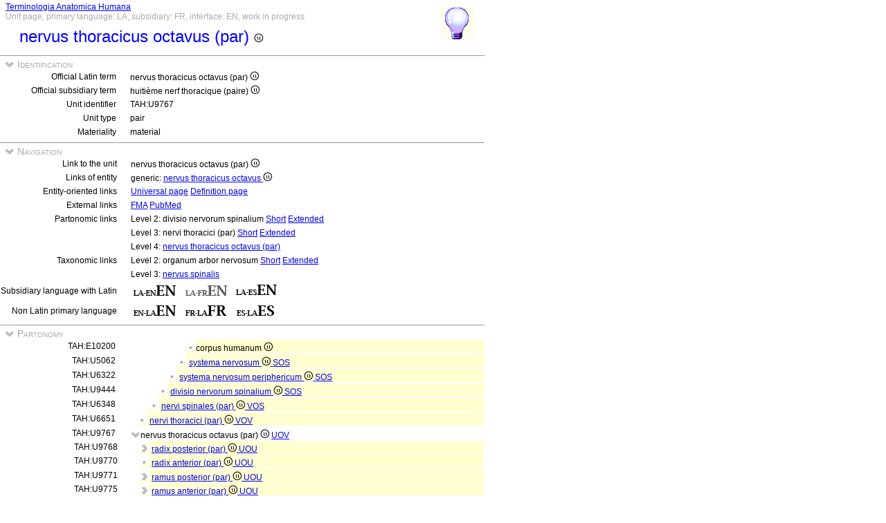

--- FILE ---
content_type: text/html
request_url: https://ifaa.unifr.ch/Public/TNAEntryPage/auto/unit/LAFR/TAH9767%20Unit%20EN.htm
body_size: 29712
content:
<!DOCTYPE html PUBLIC "-//W3C//DTD XHTML 1.0 Transitional//EN" "http://www.w3.org/TR/xhtml1/DTD/xhtml1-transitional.dtd">
<html xmlns="http://www.w3.org/1999/xhtml">
  <head>
    <title>eighth thoracic nerve 9767</title>
    <LINK REL=StyleSheet HREF="../../../serv/TAPage.css" type="text/css" media="screen" />
    <LINK REL=StyleSheet HREF="../../../serv/TAPageP.css" media="print" />
    <script type="text/javascript" src="../../../serv/EntityPage.js" ></script>
  </head>
  <body>
    <DIV id="Container700">
      <DIV id="Header700">
        <TABLE>
          <TD>
            <TABLE id="TitleBox700">
              <TR>
                <DIV id="TitleLegend" title="Link to Home Page">
                  <a href="https://ifaa.unifr.ch/Public/TNAEntryPage/prop/HomeTNAPublicLAFR.html">Terminologia Anatomica Humana</a>
                </DIV>
                <DIV id="TitleLegend" title="Type of page, languages: main, subsidiary and interface, page status">
                  Unit page, primary language: LA, subsidiary: FR, interface: EN, work in progress
                </DIV>
              </TR>
              <TR>
                <DIV id="TitleContent" title="huitième nerf thoracique (paire)">
                  <p>nervus thoracicus octavus (par) <img src='../../../img/UniLogo.png'/>
                </DIV>
              </TR>
            </TABLE>
          </TD>
          <TD>
            <DIV id="HelpIcon" title="Click icon for help on this page">
              <a href="https://ifaa.unifr.ch/Public/TNAEntryPage/help/HelpUnitPage.pdf"><img src="../../../img/Help48.bmp"/></a>
            </DIV>
          </TD>
        </TABLE>
      </DIV>
      <DIV id="Body700">
        <TABLE class="SectionTitle700">
          <TR>
            <TD class="TitleSection" title="Identification of actual entity by official terms and unique identifier">
              <IMG id="BtnSectID" type="button" onclick="ToggleSection( 'SectID' )" src="../../../img/open.jpg">
              Identification
            </TD>
          </TR>
        </TABLE>
        <DIV Id="SectID">
          <TABLE class="SectionContent">
            <TR>
              <TD class="rub" title="Unique Latin official term endorsed by IFAA">
                Official Latin term
              </TD>
              <TD class="spec">
                nervus thoracicus octavus (par) <img src='../../../img/UniLogo.png'/>
              </TD>
            </TR>
            <TR>
              <TD class="rub" title="This term is the official term in the subsidiary language">
                Official subsidiary term
              </TD>
              <TD class="spec">
                huitième nerf thoracique (paire) <img src='../../../img/UniLogo.png'/>
              </TD>
            </TR>
            <TR>
              <TD class="rub" title="Unique identifier of the unit assigned to it forever">
                Unit identifier
              </TD>
              <TD class="spec">
                TAH:U9767
              </TD>
            </TR>
            <TR>
              <TD class="rub" title="the type of units are single, pair, set, pset, mset or dedicated purpose service units">
                Unit type
              </TD>
              <TD class="spec" title="a pair unit is a unit representing a pair of two symmetric entities">
                pair
              </TD>
            </TR>
            <TR>
              <TD class="rub" title="either material, immaterial (space, surface, line or point), mixed or non-physical">
                Materiality
              </TD>
              <TD class="spec" title="a material entity or a material unit has three dimensions and contains matter">
                material
              </TD>
            </TR>
          </TABLE>
        </DIV><! SectID >
        <TABLE class="SectionTitle700">
          <TR>
            <TD class="TitleSection" title="Navigation to alternative pages in direct relation to the present entity or unit">
              <IMG id="BtnSectNav" type="button" onclick="ToggleSection( 'SectNav' )" src="../../../img/open.jpg">
              Navigation
            </TD>
          </TR>
        </TABLE>
        <DIV Id="SectNav">
          <TABLE class="SectionContent">
            <TR>
              <TD class="rub" title="This link points to the corresponding unit page">
                Link to the unit
              </TD>
              <TD class="spec">
                nervus thoracicus octavus (par) <img src='../../../img/UniLogo.png'/>
              </TD>
            </TR>
            <TR>
              <TD class="rub" title="These links point to the corresponding entity pages">
                Links of entity
              </TD>
              <TD class="spec">
                generic: <a href="../../entity/LAFR/TAH9767 Entity EN.htm">nervus thoracicus octavus <img src='../../../img/UniLogo.png'/></a>
              </TD>
            </TR>
            <TR>
              <TD class="rub" title="These links point to additional pages specific to this entity">
                Entity-oriented links
              </TD>
              <TD class="spec">
                <a href="../../univ/FR/TAH9767 Universal EN.htm">Universal page</a> <a href="../../Definition/FR/TAH9767 Definition EN.htm">Definition page</a>
              </TD>
            </TR>
            <TR>
              <TD class="rub" title="Entity-oriented links">
                External links
              </TD>
              <TD class="spec">
                <a href="https://bioportal.bioontology.org/ontologies/FMA/?p=classes&conceptid=http%3A%2F%2Fpurl.org%2Fsig%2Font%2Ffma%2Ffma6302">FMA</a> <a href='https://pubmed.ncbi.nlm.nih.gov/?term="eighth thoracic nerve"&filter=simsearch1.fha&filter=pubt.review'>PubMed</a>
              </TD>
            </TR>
            <TR>
              <TD class="rub" title="These links point to different partonomic lists related to the present entity">
                Partonomic links
              </TD>
              <TD class="spec">
                Level 2: divisio nervorum spinalium <a href="../../part/LAFR/TAH9444 P2 EN.htm">Short</a> <a href="../../part/LAFR/TAH9444 P2F EN.htm#9767">Extended</a>
              </TD>
            </TR>
            <TR>
              <TD class="rub">
                
              </TD>
              <TD class="spec">
                Level 3: nervi thoracici (par) <a href="../../part/LAFR/TAH37034 P3 EN.htm">Short</a> <a href="../../part/LAFR/TAH37034 P3F EN.htm">Extended</a>
              </TD>
            </TR>
            <TR>
              <TD class="rub">
                
              </TD>
              <TD class="spec">
                Level 4: <a href="../../part/LAFR/TAH39875 P4 EN.htm#9767">nervus thoracicus octavus (par)</a>
              </TD>
            </TR>
            <TR>
              <TD class="rub" title="These links point to different taxonomic lists related to the present entity">
                Taxonomic links
              </TD>
              <TD class="spec">
                Level 2: organum arbor nervosum <a href="../../tax/LAFR/TAH10405 T2 EN.htm">Short</a> <a href="../../tax/LAFR/TAH10405 T2F EN.htm#9767">Extended</a>
              </TD>
            </TR>
            <TR>
              <TD class="rub">
                
              </TD>
              <TD class="spec">
                Level 3: <a href="../../tax/LAFR/TAH6348 T3 EN.htm#9767">nervus spinalis</a>
              </TD>
            </TR>
            <TR>
              <TD class="rub" title="Selection of the subsidiary language with Latin as primary language">
                Subsidiary language with Latin
              </TD>
              <TD class="spec" title="Actually, primary language: Latin; subsidiary language: French; interface language: English">
                 <a href="../../unit/LAEN/TAH9767 Unit EN.htm"><img src='../../../img/LAENEN.png'/></a> <img src='../../../img/LAFRENd.png'/> <a href="../../unit/LAES/TAH9767 Unit EN.htm"><img src='../../../img/LAESEN.png'/></a>
              </TD>
            </TR>
            <TR>
              <TD class="rub" title="Selection of the primary language if different from Latin that becomes the subsidiary language">
                Non Latin primary language
              </TD>
              <TD class="spec" title="Actually, primary language: Latin; subsidiary language: French; interface language: English">
                 <a href="../../unit/EN/TAH9767 Unit EN.htm"><img src='../../../img/ENLAEN.png'/></a> <a href="../../unit/FR/TAH9767 Unit FR.htm"><img src='../../../img/FRLAFR.png'/></a> <a href="../../unit/ES/TAH9767 Unit ES.htm"><img src='../../../img/ESLAES.png'/></a>
              </TD>
            </TR>
          </TABLE>
        </DIV><! SectNav >
        <TABLE class="SectionTitle700">
          <TR>
            <TD class="TitleSection" title="The partonomic hierarchy strictly based on the PART_OF relation">
              <IMG id="BtnSectInf" type="button" onclick="ToggleSection( 'SectInf' )" src="../../../img/open.jpg">
              Partonomy
            </TD>
          </TR>
        </TABLE>
        <DIV Id="SectInf">
          <TABLE class="SectionContent">
            <TR>
              <TD class="rub" title="TAH:E10200">
                TAH:E10200
              </TD>
              <TD class="spec" title="corps humain ">
                <DIV class="LAg">
                  <img src="../../../img/round.jpg"/>corpus humanum <img src='../../../img/UniLogo.png'/> 
                </DIV>
              </TD>
            </TR>
            <TR>
              <TD class="rub" title="TAH:E5062">
                TAH:U5062
              </TD>
              <TD class="spec" title="système nerveux single of single">
                <DIV class="LAf">
                  <img src="../../../img/round.jpg"/> <a href="TAH5062 Unit EN.htm" >systema nervosum <img src='../../../img/UniLogo.png'/> <a  href="../LAFR/TAH11395 Unit EN.htm">SOS</a></a>
                </DIV>
              </TD>
            </TR>
            <TR>
              <TD class="rub" title="TAH:E6322">
                TAH:U6322
              </TD>
              <TD class="spec" title="système nerveux périphérique single of single">
                <DIV class="LAe">
                  <img src="../../../img/round.jpg"/> <a href="TAH6322 Unit EN.htm" >systema nervosum periphericum <img src='../../../img/UniLogo.png'/> <a  href="../LAFR/TAH11395 Unit EN.htm">SOS</a></a>
                </DIV>
              </TD>
            </TR>
            <TR>
              <TD class="rub" title="TAH:E9444">
                TAH:U9444
              </TD>
              <TD class="spec" title="division de nerfs spinaux single of single">
                <DIV class="LAd">
                  <img src="../../../img/round.jpg"/> <a href="TAH9444 Unit EN.htm" >divisio nervorum spinalium <img src='../../../img/UniLogo.png'/> <a  href="../LAFR/TAH11395 Unit EN.htm">SOS</a></a>
                </DIV>
              </TD>
            </TR>
            <TR>
              <TD class="rub" title="TAH:E33059">
                TAH:U6348
              </TD>
              <TD class="spec" title="nerfs spinaux (paire) pset of single">
                <DIV class="LAc">
                  <img src="../../../img/round.jpg"/> <a href="TAH6348 Unit EN.htm" >nervi spinales (par) <img src='../../../img/UniLogo.png'/> <a  href="../LAFR/TAH11405 Unit EN.htm">VOS</a></a>
                </DIV>
              </TD>
            </TR>
            <TR>
              <TD class="rub" title="TAH:E37034">
                TAH:U6651
              </TD>
              <TD class="spec" title="nerfs thoraciques (paire) pset of pset">
                <DIV class="LAb">
                  <img src="../../../img/round.jpg"/> <a href="TAH6651 Unit EN.htm" >nervi thoracici (par) <img src='../../../img/UniLogo.png'/> <a  href="../LAFR/TAH13721 Unit EN.htm">VOV</a></a>
                </DIV>
              </TD>
            </TR>
            <TR>
              <TD class="rub" title="TAH:E39875">
                TAH:U9767
              </TD>
              <TD class="spec" title="huitième nerf thoracique (paire) pair of pset">
                <IMG id="BtnChildInf1" type="button" onclick="ToggleSection( 'ChildInf1' )" src="../../../img/open.jpg">nervus thoracicus octavus (par) <img src='../../../img/UniLogo.png'/> <a  href="../LAFR/TAH13714 Unit EN.htm">UOV</a>
              </TD>
            </TR>
          </TABLE>
          <DIV Id="ChildInf1">
            <TABLE class="SectionContent">
              <TR>
                <TD class="rub" title="TAH:E39878">
                  TAH:U9768
                </TD>
                <TD class="spec" title="racine postérieure (paire) pair of pair">
                  <DIV class="LAb">
                    <IMG id="BtnChildInf2" type="button" onclick="ToggleSection( 'ChildInf2' )" src="../../../img/open.jpg"> <a href="../LAFR/TAH9768 Unit EN.htm" >radix posterior (par) <img src='../../../img/UniLogo.png'/> <a  href="../LAFR/TAH11403 Unit EN.htm">UOU</a></a>
                  </DIV>
                </TD>
              </TR>
            </TABLE>
            <DIV Id="ChildInf2">
              <TABLE class="SectionContent">
                <TR>
                  <TD class="rub" title="TAH:E39881">
                    TAH:U9769
                  </TD>
                  <TD class="spec" title="ganglion spinal (paire) pair of pair">
                    <DIV class="LAc">
                      <img src="../../../img/round.jpg"/> <a href="../LAFR/TAH9769 Unit EN.htm" >ganglion spinale (par) <img src='../../../img/UniLogo.png'/> <a  href="../LAFR/TAH11403 Unit EN.htm">UOU</a></a>
                    </DIV>
                  </TD>
                </TR>
              </TABLE>
            </DIV><! ChildInf2 >
            <SCRIPT>
              ToggleSection( "ChildInf2" )
            </SCRIPT>
            <TABLE class="SectionContent">
              <TR>
                <TD class="rub" title="TAH:E39884">
                  TAH:U9770
                </TD>
                <TD class="spec" title="racine antérieure (paire) pair of pair">
                  <DIV class="LAb">
                    <img src="../../../img/round.jpg"/> <a href="../LAFR/TAH9770 Unit EN.htm" >radix anterior (par) <img src='../../../img/UniLogo.png'/> <a  href="../LAFR/TAH11403 Unit EN.htm">UOU</a></a>
                  </DIV>
                </TD>
              </TR>
              <TR>
                <TD class="rub" title="TAH:E39887">
                  TAH:U9771
                </TD>
                <TD class="spec" title="rameau postérieur (paire) pair of pair">
                  <DIV class="LAb">
                    <IMG id="BtnChildInf3" type="button" onclick="ToggleSection( 'ChildInf3' )" src="../../../img/open.jpg"> <a href="../LAFR/TAH9771 Unit EN.htm" >ramus posterior (par) <img src='../../../img/UniLogo.png'/> <a  href="../LAFR/TAH11403 Unit EN.htm">UOU</a></a>
                  </DIV>
                </TD>
              </TR>
            </TABLE>
            <DIV Id="ChildInf3">
              <TABLE class="SectionContent">
                <TR>
                  <TD class="rub" title="TAH:E39890">
                    TAH:U9772
                  </TD>
                  <TD class="spec" title="rameau médial (paire) pair of pair">
                    <DIV class="LAc">
                      <img src="../../../img/round.jpg"/> <a href="../LAFR/TAH9772 Unit EN.htm" >ramus medialis (par) <img src='../../../img/UniLogo.png'/> <a  href="../LAFR/TAH11403 Unit EN.htm">UOU</a></a>
                    </DIV>
                  </TD>
                </TR>
                <TR>
                  <TD class="rub" title="TAH:E39893">
                    TAH:U9773
                  </TD>
                  <TD class="spec" title="rameau latéral (paire) pair of pair">
                    <DIV class="LAc">
                      <IMG id="BtnChildInf4" type="button" onclick="ToggleSection( 'ChildInf4' )" src="../../../img/open.jpg"> <a href="../LAFR/TAH9773 Unit EN.htm" >ramus lateralis (par) <img src='../../../img/UniLogo.png'/> <a  href="../LAFR/TAH11403 Unit EN.htm">UOU</a></a>
                    </DIV>
                  </TD>
                </TR>
              </TABLE>
              <DIV Id="ChildInf4">
                <TABLE class="SectionContent">
                  <TR>
                    <TD class="rub" title="TAH:E39896">
                      TAH:U9774
                    </TD>
                    <TD class="spec" title="rameau cutané postérieur (paire) pair of pair">
                      <DIV class="LAd">
                        <img src="../../../img/round.jpg"/> <a href="../LAFR/TAH9774 Unit EN.htm" >ramus cutaneus posterior (par) <img src='../../../img/UniLogo.png'/> <a  href="../LAFR/TAH11403 Unit EN.htm">UOU</a></a>
                      </DIV>
                    </TD>
                  </TR>
                </TABLE>
              </DIV><! ChildInf4 >
              <SCRIPT>
                ToggleSection( "ChildInf4" )
              </SCRIPT>
              <TABLE class="SectionContent">
              </TABLE>
            </DIV><! ChildInf3 >
            <SCRIPT>
              ToggleSection( "ChildInf3" )
            </SCRIPT>
            <TABLE class="SectionContent">
              <TR>
                <TD class="rub" title="TAH:E39899">
                  TAH:U9775
                </TD>
                <TD class="spec" title="rameau antérieur (paire) pair of pair">
                  <DIV class="LAb">
                    <IMG id="BtnChildInf5" type="button" onclick="ToggleSection( 'ChildInf5' )" src="../../../img/open.jpg"> <a href="../LAFR/TAH9775 Unit EN.htm" >ramus anterior (par) <img src='../../../img/UniLogo.png'/> <a  href="../LAFR/TAH11403 Unit EN.htm">UOU</a></a>
                  </DIV>
                </TD>
              </TR>
            </TABLE>
            <DIV Id="ChildInf5">
              <TABLE class="SectionContent">
                <TR>
                  <TD class="rub" title="TAH:E39902">
                    TAH:U9776
                  </TD>
                  <TD class="spec" title="rameau communicant blanc (paire) pair of pair">
                    <DIV class="LAc">
                      <img src="../../../img/round.jpg"/> <a href="../LAFR/TAH9776 Unit EN.htm" >ramus communicans albus (par) <img src='../../../img/UniLogo.png'/> <a  href="../LAFR/TAH11403 Unit EN.htm">UOU</a></a>
                    </DIV>
                  </TD>
                </TR>
                <TR>
                  <TD class="rub" title="TAH:E39906">
                    TAH:U9777
                  </TD>
                  <TD class="spec" title="rameaux musculaires (paire) pset of pair">
                    <DIV class="LAc">
                      <img src="../../../img/round.jpg"/> <a href="../LAFR/TAH9777 Unit EN.htm" >rami musculares (par) <img src='../../../img/UniLogo.png'/> <a  href="../LAFR/TAH19859 Unit EN.htm">VOU</a></a>
                    </DIV>
                  </TD>
                </TR>
                <TR>
                  <TD class="rub" title="TAH:E39909">
                    TAH:U9778
                  </TD>
                  <TD class="spec" title="rameau collatéral (paire) pair of pair">
                    <DIV class="LAc">
                      <img src="../../../img/round.jpg"/> <a href="../LAFR/TAH9778 Unit EN.htm" >ramus collateralis (par) <img src='../../../img/UniLogo.png'/> <a  href="../LAFR/TAH11403 Unit EN.htm">UOU</a></a>
                    </DIV>
                  </TD>
                </TR>
                <TR>
                  <TD class="rub" title="TAH:E39912">
                    TAH:U9779
                  </TD>
                  <TD class="spec" title="rameau cutané latéral (paire) pair of pair">
                    <DIV class="LAc">
                      <img src="../../../img/round.jpg"/> <a href="../LAFR/TAH9779 Unit EN.htm" >ramus cutaneus lateralis (par) <img src='../../../img/UniLogo.png'/> <a  href="../LAFR/TAH11403 Unit EN.htm">UOU</a></a>
                    </DIV>
                  </TD>
                </TR>
                <TR>
                  <TD class="rub" title="TAH:E39915">
                    TAH:U9780
                  </TD>
                  <TD class="spec" title="rameau cutané antérieur (paire) pair of pair">
                    <DIV class="LAc">
                      <img src="../../../img/round.jpg"/> <a href="../LAFR/TAH9780 Unit EN.htm" >ramus cutaneus anterior (par) <img src='../../../img/UniLogo.png'/> <a  href="../LAFR/TAH11403 Unit EN.htm">UOU</a></a>
                    </DIV>
                  </TD>
                </TR>
              </TABLE>
            </DIV><! ChildInf5 >
            <SCRIPT>
              ToggleSection( "ChildInf5" )
            </SCRIPT>
            <TABLE class="SectionContent">
            </TABLE>
          </DIV><! ChildInf1 >
          <TABLE class="SectionContent">
            <TR>
              <TD class="rub">
                Total
              </TD>
              <TD class="spec">
                <DIV class="LAb">
                  13 children
                </DIV>
              </TD>
            </TR>
          </TABLE>
        </DIV><! SectInf >
        <TABLE class="SectionTitle700">
          <TR>
            <TD class="TitleSection" title="The taxonomic hierarchy strictly based on ISA relation">
              <IMG id="BtnSectTax" type="button" onclick="ToggleSection( 'SectTax' )" src="../../../img/open.jpg">
              Taxonomy
            </TD>
          </TR>
        </TABLE>
        <DIV Id="SectTax">
          <TABLE class="SectionContent">
            <TR>
              <TD class="rub" title="TAH10123">
                <a href="https://bioportal.bioontology.org/ontologies/FMA/?p=classes&conceptid=http%3A%2F%2Fpurl.org%2Fsig%2Font%2Ffma%2Ffma62955">FMA:62955</a>
              </TD>
              <TD class="spec" title="entité anatomique <img src='../../../img/UniLogo.png'/>">
                <DIV class="LAl">
                  <img src="../../../img/round.jpg"/> <a href="../LAFR/TAH10123 Unit EN.htm" >res anatomica <img src='../../../img/UniLogo.png'/></a>
                </DIV>
              </TD>
            </TR>
            <TR>
              <TD class="rub" title="TAH10124">
                <a href="https://bioportal.bioontology.org/ontologies/FMA/?p=classes&conceptid=http%3A%2F%2Fpurl.org%2Fsig%2Font%2Ffma%2Ffma61775">FMA:61775</a>
              </TD>
              <TD class="spec" title="entité physique">
                <DIV class="LAk">
                  <img src="../../../img/round.jpg"/> <a href="../LAFR/TAH10124 Unit EN.htm" >res physica <img src='../../../img/UniLogo.png'/></a>
                </DIV>
              </TD>
            </TR>
            <TR>
              <TD class="rub" title="TAH10126">
                <a href="https://bioportal.bioontology.org/ontologies/FMA/?p=classes&conceptid=http%3A%2F%2Fpurl.org%2Fsig%2Font%2Ffma%2Ffma67165">FMA:67165</a>
              </TD>
              <TD class="spec" title="entité matérielle">
                <DIV class="LAj">
                  <img src="../../../img/round.jpg"/> <a href="../LAFR/TAH10126 Unit EN.htm" >res corporea <img src='../../../img/UniLogo.png'/></a>
                </DIV>
              </TD>
            </TR>
            <TR>
              <TD class="rub" title="TAH10131">
                <a href="https://bioportal.bioontology.org/ontologies/FMA/?p=classes&conceptid=http%3A%2F%2Fpurl.org%2Fsig%2Font%2Ffma%2Ffma305751">FMA:305751</a>
              </TD>
              <TD class="spec" title="structure anatomique">
                <DIV class="LAi">
                  <img src="../../../img/round.jpg"/> <a href="../LAFR/TAH10131 Unit EN.htm" >structura anatomica <img src='../../../img/UniLogo.png'/></a>
                </DIV>
              </TD>
            </TR>
            <TR>
              <TD class="rub" title="TAH10189">
                <a href="https://bioportal.bioontology.org/ontologies/FMA/?p=classes&conceptid=http%3A%2F%2Fpurl.org%2Fsig%2Font%2Ffma%2Ffma67135">FMA:67135</a>
              </TD>
              <TD class="spec" title="structure anatomique postnatale">
                <DIV class="LAh">
                  <img src="../../../img/round.jpg"/> <a href="../LAFR/TAH10189 Unit EN.htm" >structura anatomica postnatalis <img src='../../../img/UniLogo.png'/></a>
                </DIV>
              </TD>
            </TR>
            <TR>
              <TD class="rub" title="TAH10153">
                <a href="https://bioportal.bioontology.org/ontologies/FMA/?p=classes&conceptid=http%3A%2F%2Fpurl.org%2Fsig%2Font%2Ffma%2Ffma67498">FMA:67498</a>
              </TD>
              <TD class="spec" title="organe">
                <DIV class="LAg">
                  <img src="../../../img/round.jpg"/> <a href="../LAFR/TAH10153 Unit EN.htm" >organum <img src='../../../img/UniLogo.png'/></a>
                </DIV>
              </TD>
            </TR>
            <TR>
              <TD class="rub" title="TAH10396">
                <a href="https://bioportal.bioontology.org/ontologies/FMA/?p=classes&conceptid=http%3A%2F%2Fpurl.org%2Fsig%2Font%2Ffma%2Ffma55670">FMA:55670</a>
              </TD>
              <TD class="spec" title="organe solide">
                <DIV class="LAf">
                  <img src="../../../img/round.jpg"/> <a href="../LAFR/TAH10396 Unit EN.htm" >organum solidum <img src='../../../img/UniLogo.png'/></a>
                </DIV>
              </TD>
            </TR>
            <TR>
              <TD class="rub" title="TAH10397">
                <a href="https://bioportal.bioontology.org/ontologies/FMA/?p=classes&conceptid=http%3A%2F%2Fpurl.org%2Fsig%2Font%2Ffma%2Ffma55665">FMA:55665</a>
              </TD>
              <TD class="spec" title="organe non parenchymateux">
                <DIV class="LAe">
                  <img src="../../../img/round.jpg"/> <a href="../LAFR/TAH10397 Unit EN.htm" >organum nonparenchymateum <img src='../../../img/UniLogo.png'/></a>
                </DIV>
              </TD>
            </TR>
            <TR>
              <TD class="rub" title="TAH10405">
                <a href="https://bioportal.bioontology.org/ontologies/FMA/?p=classes&conceptid=http%3A%2F%2Fpurl.org%2Fsig%2Font%2Ffma%2Ffma61284">FMA:61284</a>
              </TD>
              <TD class="spec" title="organe arbre nerveux">
                <DIV class="LAd">
                  <img src="../../../img/round.jpg"/> <a href="../LAFR/TAH10405 Unit EN.htm" >organum arbor nervosum <img src='../../../img/UniLogo.png'/></a>
                </DIV>
              </TD>
            </TR>
            <TR>
              <TD class="rub" title="TAH6348">
                <a href="https://bioportal.bioontology.org/ontologies/FMA/?p=classes&conceptid=http%3A%2F%2Fpurl.org%2Fsig%2Font%2Ffma%2Ffma5858">FMA:5858</a>
              </TD>
              <TD class="spec" title="nerf spinal">
                <DIV class="LAc">
                  <img src="../../../img/round.jpg"/> <a href="../LAFR/TAH6348 Unit EN.htm" >nervus spinalis <img src='../../../img/UniLogo.png'/></a>
                </DIV>
              </TD>
            </TR>
            <TR>
              <TD class="rub" title="TAH6651">
                <a href="https://bioportal.bioontology.org/ontologies/FMA/?p=classes&conceptid=http%3A%2F%2Fpurl.org%2Fsig%2Font%2Ffma%2Ffma5860">FMA:5860</a>
              </TD>
              <TD class="spec" title="nerf thoracique">
                <DIV class="LAb">
                  <img src="../../../img/round.jpg"/> <a href="../LAFR/TAH6651 Unit EN.htm" >nervus thoracicus <img src='../../../img/UniLogo.png'/></a>
                </DIV>
              </TD>
            </TR>
            <TR>
              <TD class="rub" title="TAH:G9767">
                <a href="https://bioportal.bioontology.org/ontologies/FMA/?p=classes&conceptid=http%3A%2F%2Fpurl.org%2Fsig%2Font%2Ffma%2Ffma6302">FMA:6302</a>
              </TD>
              <TD class="spec" title="huitième nerf thoracique">
                <img src="../../../img/round.jpg"/>nervus thoracicus octavus <img src='../../../img/UniLogo.png'/>
              </TD>
            </TR>
          </TABLE>
        </DIV><! SectTax >
      <TABLE  class="FooterTable700">
        <TR>
          <TD class="Base2L">
            
          </TD>
          <TD class="Base2R" title="Date of creation of this page corresponding to an instant database">
            Date: 25.06.2025
          </TD>
        </TR>
      </TABLE>
      <DIV id="Footer700">
        <p><A href="http://www.ifaa.net/index.php/fipat/">FEDERATIVE INTERNATIONAL PROGRAMME FOR ANATOMICAL TERMINOLOGY</A> <A href="../../licensing-policy.html">Creative Commons Attribution-ShareAlike 4.0 International</A> <A rel=license href="http://creativecommons.org/licenses/by-sa/4.0/">(CC BY-SA 4.0)</A></p>
      </DIV>
      </DIV><! Body700 >
    </DIV><! Container700 >
    <SCRIPT>
      InitSections( );
    </SCRIPT>
  </body>
</html>
